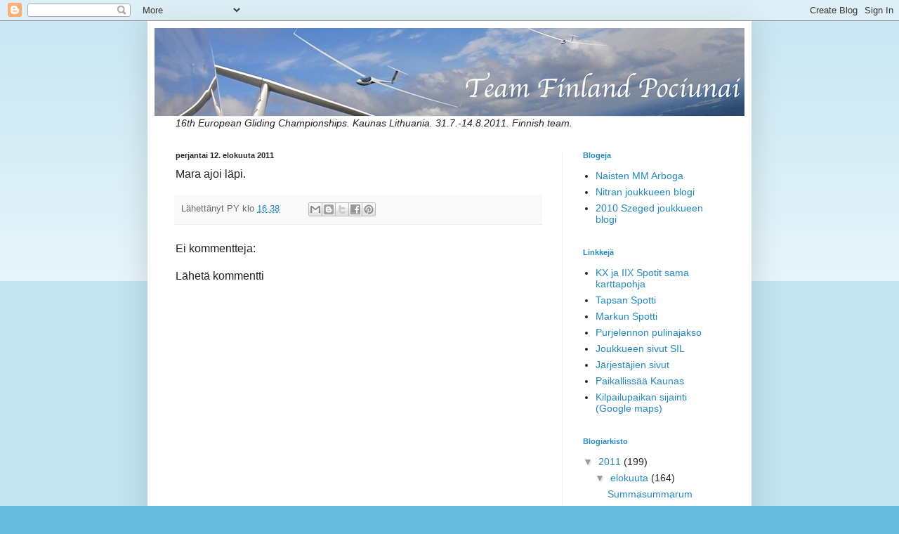

--- FILE ---
content_type: text/html; charset=UTF-8
request_url: http://egc2011teamfinland.blogspot.com/2011/08/mara-ajoi-lapi.html
body_size: 13622
content:
<!DOCTYPE html>
<html class='v2' dir='ltr' lang='fi'>
<head>
<link href='https://www.blogger.com/static/v1/widgets/335934321-css_bundle_v2.css' rel='stylesheet' type='text/css'/>
<meta content='width=1100' name='viewport'/>
<meta content='text/html; charset=UTF-8' http-equiv='Content-Type'/>
<meta content='blogger' name='generator'/>
<link href='http://egc2011teamfinland.blogspot.com/favicon.ico' rel='icon' type='image/x-icon'/>
<link href='http://egc2011teamfinland.blogspot.com/2011/08/mara-ajoi-lapi.html' rel='canonical'/>
<link rel="alternate" type="application/atom+xml" title="EGC 2011. Purjelennon Laippaluokkien EM - Pociunai. Pekka Ylipaavalniemi - Atom" href="http://egc2011teamfinland.blogspot.com/feeds/posts/default" />
<link rel="alternate" type="application/rss+xml" title="EGC 2011. Purjelennon Laippaluokkien EM - Pociunai. Pekka Ylipaavalniemi - RSS" href="http://egc2011teamfinland.blogspot.com/feeds/posts/default?alt=rss" />
<link rel="service.post" type="application/atom+xml" title="EGC 2011. Purjelennon Laippaluokkien EM - Pociunai. Pekka Ylipaavalniemi - Atom" href="https://www.blogger.com/feeds/8592897741298511940/posts/default" />

<link rel="alternate" type="application/atom+xml" title="EGC 2011. Purjelennon Laippaluokkien EM - Pociunai. Pekka Ylipaavalniemi - Atom" href="http://egc2011teamfinland.blogspot.com/feeds/4758276261043937785/comments/default" />
<!--Can't find substitution for tag [blog.ieCssRetrofitLinks]-->
<meta content='http://egc2011teamfinland.blogspot.com/2011/08/mara-ajoi-lapi.html' property='og:url'/>
<meta content='Mara ajoi läpi.' property='og:title'/>
<meta content='Pekka Ylipaavalniemi. Ylipaavalniemi. EGC 2011. 16th European Gliding Championships. Kaunas. Lituania 31.7.-14.8.2011. EM-kilpailut purjelento. Purjelennon EM- kilpailut. Purjelentomaajoukkue. Markku Kuusisto. Tapio Tourula. Martti Koivula. Eric Heinonen. Finnish team. Gliding. Finnish Gliding Team. Purjelento.' property='og:description'/>
<title>EGC 2011. Purjelennon Laippaluokkien EM - Pociunai. Pekka Ylipaavalniemi: Mara ajoi läpi.</title>
<style id='page-skin-1' type='text/css'><!--
/*
-----------------------------------------------
Blogger Template Style
Name:     Simple
Designer: Blogger
URL:      www.blogger.com
----------------------------------------------- */
/* Content
----------------------------------------------- */
body {
font: normal normal 14px Arial, Tahoma, Helvetica, FreeSans, sans-serif;
color: #222222;
background: #66bbdd none repeat scroll top left;
padding: 0 40px 40px 40px;
}
html body .region-inner {
min-width: 0;
max-width: 100%;
width: auto;
}
h2 {
font-size: 22px;
}
a:link {
text-decoration:none;
color: #2288bb;
}
a:visited {
text-decoration:none;
color: #666666;
}
a:hover {
text-decoration:underline;
color: #33aaff;
}
.body-fauxcolumn-outer .fauxcolumn-inner {
background: transparent url(https://resources.blogblog.com/blogblog/data/1kt/simple/body_gradient_tile_light.png) repeat scroll top left;
_background-image: none;
}
.body-fauxcolumn-outer .cap-top {
position: absolute;
z-index: 1;
height: 400px;
width: 100%;
}
.body-fauxcolumn-outer .cap-top .cap-left {
width: 100%;
background: transparent url(https://resources.blogblog.com/blogblog/data/1kt/simple/gradients_light.png) repeat-x scroll top left;
_background-image: none;
}
.content-outer {
-moz-box-shadow: 0 0 40px rgba(0, 0, 0, .15);
-webkit-box-shadow: 0 0 5px rgba(0, 0, 0, .15);
-goog-ms-box-shadow: 0 0 10px #333333;
box-shadow: 0 0 40px rgba(0, 0, 0, .15);
margin-bottom: 1px;
}
.content-inner {
padding: 10px 10px;
}
.content-inner {
background-color: #ffffff;
}
/* Header
----------------------------------------------- */
.header-outer {
background: transparent none repeat-x scroll 0 -400px;
_background-image: none;
}
.Header h1 {
font: italic normal 60px Arial, Tahoma, Helvetica, FreeSans, sans-serif;
color: #3399bb;
text-shadow: -1px -1px 1px rgba(0, 0, 0, .2);
}
.Header h1 a {
color: #3399bb;
}
.Header .description {
font-size: 140%;
color: #777777;
}
.header-inner .Header .titlewrapper {
padding: 22px 30px;
}
.header-inner .Header .descriptionwrapper {
padding: 0 30px;
}
/* Tabs
----------------------------------------------- */
.tabs-inner .section:first-child {
border-top: 1px solid #eeeeee;
}
.tabs-inner .section:first-child ul {
margin-top: -1px;
border-top: 1px solid #eeeeee;
border-left: 0 solid #eeeeee;
border-right: 0 solid #eeeeee;
}
.tabs-inner .widget ul {
background: #f5f5f5 url(https://resources.blogblog.com/blogblog/data/1kt/simple/gradients_light.png) repeat-x scroll 0 -800px;
_background-image: none;
border-bottom: 1px solid #eeeeee;
margin-top: 0;
margin-left: -30px;
margin-right: -30px;
}
.tabs-inner .widget li a {
display: inline-block;
padding: .6em 1em;
font: normal normal 14px Arial, Tahoma, Helvetica, FreeSans, sans-serif;
color: #666666;
border-left: 1px solid #ffffff;
border-right: 1px solid #eeeeee;
}
.tabs-inner .widget li:first-child a {
border-left: none;
}
.tabs-inner .widget li.selected a, .tabs-inner .widget li a:hover {
color: #666666;
background-color: #eeeeee;
text-decoration: none;
}
/* Columns
----------------------------------------------- */
.main-outer {
border-top: 0 solid #eeeeee;
}
.fauxcolumn-left-outer .fauxcolumn-inner {
border-right: 1px solid #eeeeee;
}
.fauxcolumn-right-outer .fauxcolumn-inner {
border-left: 1px solid #eeeeee;
}
/* Headings
----------------------------------------------- */
div.widget > h2,
div.widget h2.title {
margin: 0 0 1em 0;
font: normal bold 11px Arial, Tahoma, Helvetica, FreeSans, sans-serif;
color: #2288bb;
}
/* Widgets
----------------------------------------------- */
.widget .zippy {
color: #999999;
text-shadow: 2px 2px 1px rgba(0, 0, 0, .1);
}
.widget .popular-posts ul {
list-style: none;
}
/* Posts
----------------------------------------------- */
h2.date-header {
font: normal bold 11px Arial, Tahoma, Helvetica, FreeSans, sans-serif;
}
.date-header span {
background-color: transparent;
color: #222222;
padding: inherit;
letter-spacing: inherit;
margin: inherit;
}
.main-inner {
padding-top: 30px;
padding-bottom: 30px;
}
.main-inner .column-center-inner {
padding: 0 15px;
}
.main-inner .column-center-inner .section {
margin: 0 15px;
}
.post {
margin: 0 0 25px 0;
}
h3.post-title, .comments h4 {
font: normal normal 16px Arial, Tahoma, Helvetica, FreeSans, sans-serif;
margin: .75em 0 0;
}
.post-body {
font-size: 110%;
line-height: 1.4;
position: relative;
}
.post-body img, .post-body .tr-caption-container, .Profile img, .Image img,
.BlogList .item-thumbnail img {
padding: 2px;
background: #ffffff;
border: 1px solid #eeeeee;
-moz-box-shadow: 1px 1px 5px rgba(0, 0, 0, .1);
-webkit-box-shadow: 1px 1px 5px rgba(0, 0, 0, .1);
box-shadow: 1px 1px 5px rgba(0, 0, 0, .1);
}
.post-body img, .post-body .tr-caption-container {
padding: 5px;
}
.post-body .tr-caption-container {
color: #222222;
}
.post-body .tr-caption-container img {
padding: 0;
background: transparent;
border: none;
-moz-box-shadow: 0 0 0 rgba(0, 0, 0, .1);
-webkit-box-shadow: 0 0 0 rgba(0, 0, 0, .1);
box-shadow: 0 0 0 rgba(0, 0, 0, .1);
}
.post-header {
margin: 0 0 1.5em;
line-height: 1.6;
font-size: 90%;
}
.post-footer {
margin: 20px -2px 0;
padding: 5px 10px;
color: #666666;
background-color: #f9f9f9;
border-bottom: 1px solid #eeeeee;
line-height: 1.6;
font-size: 90%;
}
#comments .comment-author {
padding-top: 1.5em;
border-top: 1px solid #eeeeee;
background-position: 0 1.5em;
}
#comments .comment-author:first-child {
padding-top: 0;
border-top: none;
}
.avatar-image-container {
margin: .2em 0 0;
}
#comments .avatar-image-container img {
border: 1px solid #eeeeee;
}
/* Comments
----------------------------------------------- */
.comments .comments-content .icon.blog-author {
background-repeat: no-repeat;
background-image: url([data-uri]);
}
.comments .comments-content .loadmore a {
border-top: 1px solid #999999;
border-bottom: 1px solid #999999;
}
.comments .comment-thread.inline-thread {
background-color: #f9f9f9;
}
.comments .continue {
border-top: 2px solid #999999;
}
/* Accents
---------------------------------------------- */
.section-columns td.columns-cell {
border-left: 1px solid #eeeeee;
}
.blog-pager {
background: transparent none no-repeat scroll top center;
}
.blog-pager-older-link, .home-link,
.blog-pager-newer-link {
background-color: #ffffff;
padding: 5px;
}
.footer-outer {
border-top: 0 dashed #bbbbbb;
}
/* Mobile
----------------------------------------------- */
body.mobile  {
background-size: auto;
}
.mobile .body-fauxcolumn-outer {
background: transparent none repeat scroll top left;
}
.mobile .body-fauxcolumn-outer .cap-top {
background-size: 100% auto;
}
.mobile .content-outer {
-webkit-box-shadow: 0 0 3px rgba(0, 0, 0, .15);
box-shadow: 0 0 3px rgba(0, 0, 0, .15);
}
.mobile .tabs-inner .widget ul {
margin-left: 0;
margin-right: 0;
}
.mobile .post {
margin: 0;
}
.mobile .main-inner .column-center-inner .section {
margin: 0;
}
.mobile .date-header span {
padding: 0.1em 10px;
margin: 0 -10px;
}
.mobile h3.post-title {
margin: 0;
}
.mobile .blog-pager {
background: transparent none no-repeat scroll top center;
}
.mobile .footer-outer {
border-top: none;
}
.mobile .main-inner, .mobile .footer-inner {
background-color: #ffffff;
}
.mobile-index-contents {
color: #222222;
}
.mobile-link-button {
background-color: #2288bb;
}
.mobile-link-button a:link, .mobile-link-button a:visited {
color: #ffffff;
}
.mobile .tabs-inner .section:first-child {
border-top: none;
}
.mobile .tabs-inner .PageList .widget-content {
background-color: #eeeeee;
color: #666666;
border-top: 1px solid #eeeeee;
border-bottom: 1px solid #eeeeee;
}
.mobile .tabs-inner .PageList .widget-content .pagelist-arrow {
border-left: 1px solid #eeeeee;
}

--></style>
<style id='template-skin-1' type='text/css'><!--
body {
min-width: 860px;
}
.content-outer, .content-fauxcolumn-outer, .region-inner {
min-width: 860px;
max-width: 860px;
_width: 860px;
}
.main-inner .columns {
padding-left: 0px;
padding-right: 260px;
}
.main-inner .fauxcolumn-center-outer {
left: 0px;
right: 260px;
/* IE6 does not respect left and right together */
_width: expression(this.parentNode.offsetWidth -
parseInt("0px") -
parseInt("260px") + 'px');
}
.main-inner .fauxcolumn-left-outer {
width: 0px;
}
.main-inner .fauxcolumn-right-outer {
width: 260px;
}
.main-inner .column-left-outer {
width: 0px;
right: 100%;
margin-left: -0px;
}
.main-inner .column-right-outer {
width: 260px;
margin-right: -260px;
}
#layout {
min-width: 0;
}
#layout .content-outer {
min-width: 0;
width: 800px;
}
#layout .region-inner {
min-width: 0;
width: auto;
}
body#layout div.add_widget {
padding: 8px;
}
body#layout div.add_widget a {
margin-left: 32px;
}
--></style>
<link href='https://www.blogger.com/dyn-css/authorization.css?targetBlogID=8592897741298511940&amp;zx=53777744-f6ef-4aa8-85d6-73052a9dec5b' media='none' onload='if(media!=&#39;all&#39;)media=&#39;all&#39;' rel='stylesheet'/><noscript><link href='https://www.blogger.com/dyn-css/authorization.css?targetBlogID=8592897741298511940&amp;zx=53777744-f6ef-4aa8-85d6-73052a9dec5b' rel='stylesheet'/></noscript>
<meta name='google-adsense-platform-account' content='ca-host-pub-1556223355139109'/>
<meta name='google-adsense-platform-domain' content='blogspot.com'/>

</head>
<body class='loading variant-pale'>
<div class='navbar section' id='navbar' name='Navigointipalkki'><div class='widget Navbar' data-version='1' id='Navbar1'><script type="text/javascript">
    function setAttributeOnload(object, attribute, val) {
      if(window.addEventListener) {
        window.addEventListener('load',
          function(){ object[attribute] = val; }, false);
      } else {
        window.attachEvent('onload', function(){ object[attribute] = val; });
      }
    }
  </script>
<div id="navbar-iframe-container"></div>
<script type="text/javascript" src="https://apis.google.com/js/platform.js"></script>
<script type="text/javascript">
      gapi.load("gapi.iframes:gapi.iframes.style.bubble", function() {
        if (gapi.iframes && gapi.iframes.getContext) {
          gapi.iframes.getContext().openChild({
              url: 'https://www.blogger.com/navbar/8592897741298511940?po\x3d4758276261043937785\x26origin\x3dhttp://egc2011teamfinland.blogspot.com',
              where: document.getElementById("navbar-iframe-container"),
              id: "navbar-iframe"
          });
        }
      });
    </script><script type="text/javascript">
(function() {
var script = document.createElement('script');
script.type = 'text/javascript';
script.src = '//pagead2.googlesyndication.com/pagead/js/google_top_exp.js';
var head = document.getElementsByTagName('head')[0];
if (head) {
head.appendChild(script);
}})();
</script>
</div></div>
<div class='body-fauxcolumns'>
<div class='fauxcolumn-outer body-fauxcolumn-outer'>
<div class='cap-top'>
<div class='cap-left'></div>
<div class='cap-right'></div>
</div>
<div class='fauxborder-left'>
<div class='fauxborder-right'></div>
<div class='fauxcolumn-inner'>
</div>
</div>
<div class='cap-bottom'>
<div class='cap-left'></div>
<div class='cap-right'></div>
</div>
</div>
</div>
<div class='content'>
<div class='content-fauxcolumns'>
<div class='fauxcolumn-outer content-fauxcolumn-outer'>
<div class='cap-top'>
<div class='cap-left'></div>
<div class='cap-right'></div>
</div>
<div class='fauxborder-left'>
<div class='fauxborder-right'></div>
<div class='fauxcolumn-inner'>
</div>
</div>
<div class='cap-bottom'>
<div class='cap-left'></div>
<div class='cap-right'></div>
</div>
</div>
</div>
<div class='content-outer'>
<div class='content-cap-top cap-top'>
<div class='cap-left'></div>
<div class='cap-right'></div>
</div>
<div class='fauxborder-left content-fauxborder-left'>
<div class='fauxborder-right content-fauxborder-right'></div>
<div class='content-inner'>
<header>
<div class='header-outer'>
<div class='header-cap-top cap-top'>
<div class='cap-left'></div>
<div class='cap-right'></div>
</div>
<div class='fauxborder-left header-fauxborder-left'>
<div class='fauxborder-right header-fauxborder-right'></div>
<div class='region-inner header-inner'>
<div class='header section' id='header' name='Otsikko'><div class='widget Header' data-version='1' id='Header1'>
<div id='header-inner'>
<a href='http://egc2011teamfinland.blogspot.com/' style='display: block'>
<img alt='EGC 2011. Purjelennon Laippaluokkien EM - Pociunai. Pekka Ylipaavalniemi' height='125px; ' id='Header1_headerimg' src='https://blogger.googleusercontent.com/img/b/R29vZ2xl/AVvXsEgsSlABam7AhNnAGobsumPVvAOHc6uiWu3HGJ9PWCdf2nzAkOCszGfuPciZkrRXMsDUfZrrcrE8tWihF0Nyi5Lu43CRraWOAEhyqYy8BRe7MZZD5XJfpI3en3LxNy1GcoCEtbLoLPkOAbI/s1600-r/pociunai+banner+3+3konetta.jpg' style='display: block' width='900px; '/>
</a>
</div>
</div></div>
</div>
</div>
<div class='header-cap-bottom cap-bottom'>
<div class='cap-left'></div>
<div class='cap-right'></div>
</div>
</div>
</header>
<div class='tabs-outer'>
<div class='tabs-cap-top cap-top'>
<div class='cap-left'></div>
<div class='cap-right'></div>
</div>
<div class='fauxborder-left tabs-fauxborder-left'>
<div class='fauxborder-right tabs-fauxborder-right'></div>
<div class='region-inner tabs-inner'>
<div class='tabs section' id='crosscol' name='Kaikki sarakkeet'><div class='widget Text' data-version='1' id='Text1'>
<h2 class='title'>16th European Gliding Championships.</h2>
<div class='widget-content'>
<i>16th European Gliding Championships. Kaunas Lithuania. 31.7.-14.8.2011. Finnish team.</i>
</div>
<div class='clear'></div>
</div></div>
<div class='tabs no-items section' id='crosscol-overflow' name='Cross-Column 2'></div>
</div>
</div>
<div class='tabs-cap-bottom cap-bottom'>
<div class='cap-left'></div>
<div class='cap-right'></div>
</div>
</div>
<div class='main-outer'>
<div class='main-cap-top cap-top'>
<div class='cap-left'></div>
<div class='cap-right'></div>
</div>
<div class='fauxborder-left main-fauxborder-left'>
<div class='fauxborder-right main-fauxborder-right'></div>
<div class='region-inner main-inner'>
<div class='columns fauxcolumns'>
<div class='fauxcolumn-outer fauxcolumn-center-outer'>
<div class='cap-top'>
<div class='cap-left'></div>
<div class='cap-right'></div>
</div>
<div class='fauxborder-left'>
<div class='fauxborder-right'></div>
<div class='fauxcolumn-inner'>
</div>
</div>
<div class='cap-bottom'>
<div class='cap-left'></div>
<div class='cap-right'></div>
</div>
</div>
<div class='fauxcolumn-outer fauxcolumn-left-outer'>
<div class='cap-top'>
<div class='cap-left'></div>
<div class='cap-right'></div>
</div>
<div class='fauxborder-left'>
<div class='fauxborder-right'></div>
<div class='fauxcolumn-inner'>
</div>
</div>
<div class='cap-bottom'>
<div class='cap-left'></div>
<div class='cap-right'></div>
</div>
</div>
<div class='fauxcolumn-outer fauxcolumn-right-outer'>
<div class='cap-top'>
<div class='cap-left'></div>
<div class='cap-right'></div>
</div>
<div class='fauxborder-left'>
<div class='fauxborder-right'></div>
<div class='fauxcolumn-inner'>
</div>
</div>
<div class='cap-bottom'>
<div class='cap-left'></div>
<div class='cap-right'></div>
</div>
</div>
<!-- corrects IE6 width calculation -->
<div class='columns-inner'>
<div class='column-center-outer'>
<div class='column-center-inner'>
<div class='main section' id='main' name='Ensisijainen'><div class='widget Blog' data-version='1' id='Blog1'>
<div class='blog-posts hfeed'>

          <div class="date-outer">
        
<h2 class='date-header'><span>perjantai 12. elokuuta 2011</span></h2>

          <div class="date-posts">
        
<div class='post-outer'>
<div class='post hentry uncustomized-post-template' itemprop='blogPost' itemscope='itemscope' itemtype='http://schema.org/BlogPosting'>
<meta content='8592897741298511940' itemprop='blogId'/>
<meta content='4758276261043937785' itemprop='postId'/>
<a name='4758276261043937785'></a>
<h3 class='post-title entry-title' itemprop='name'>
Mara ajoi läpi.
</h3>
<div class='post-header'>
<div class='post-header-line-1'></div>
</div>
<div class='post-body entry-content' id='post-body-4758276261043937785' itemprop='description articleBody'>
<div style='clear: both;'></div>
</div>
<div class='post-footer'>
<div class='post-footer-line post-footer-line-1'>
<span class='post-author vcard'>
Lähettänyt
<span class='fn' itemprop='author' itemscope='itemscope' itemtype='http://schema.org/Person'>
<span itemprop='name'>PY</span>
</span>
</span>
<span class='post-timestamp'>
klo
<meta content='http://egc2011teamfinland.blogspot.com/2011/08/mara-ajoi-lapi.html' itemprop='url'/>
<a class='timestamp-link' href='http://egc2011teamfinland.blogspot.com/2011/08/mara-ajoi-lapi.html' rel='bookmark' title='permanent link'><abbr class='published' itemprop='datePublished' title='2011-08-12T16:38:00+03:00'>16.38</abbr></a>
</span>
<span class='post-comment-link'>
</span>
<span class='post-icons'>
<span class='item-control blog-admin pid-1428158496'>
<a href='https://www.blogger.com/post-edit.g?blogID=8592897741298511940&postID=4758276261043937785&from=pencil' title='Muokkaa tekstiä'>
<img alt='' class='icon-action' height='18' src='https://resources.blogblog.com/img/icon18_edit_allbkg.gif' width='18'/>
</a>
</span>
</span>
<div class='post-share-buttons goog-inline-block'>
<a class='goog-inline-block share-button sb-email' href='https://www.blogger.com/share-post.g?blogID=8592897741298511940&postID=4758276261043937785&target=email' target='_blank' title='Kohteen lähettäminen sähköpostitse'><span class='share-button-link-text'>Kohteen lähettäminen sähköpostitse</span></a><a class='goog-inline-block share-button sb-blog' href='https://www.blogger.com/share-post.g?blogID=8592897741298511940&postID=4758276261043937785&target=blog' onclick='window.open(this.href, "_blank", "height=270,width=475"); return false;' target='_blank' title='Bloggaa tästä!'><span class='share-button-link-text'>Bloggaa tästä!</span></a><a class='goog-inline-block share-button sb-twitter' href='https://www.blogger.com/share-post.g?blogID=8592897741298511940&postID=4758276261043937785&target=twitter' target='_blank' title='Jaa X:ssä'><span class='share-button-link-text'>Jaa X:ssä</span></a><a class='goog-inline-block share-button sb-facebook' href='https://www.blogger.com/share-post.g?blogID=8592897741298511940&postID=4758276261043937785&target=facebook' onclick='window.open(this.href, "_blank", "height=430,width=640"); return false;' target='_blank' title='Jaa Facebookiin'><span class='share-button-link-text'>Jaa Facebookiin</span></a><a class='goog-inline-block share-button sb-pinterest' href='https://www.blogger.com/share-post.g?blogID=8592897741298511940&postID=4758276261043937785&target=pinterest' target='_blank' title='Jaa Pinterestiin'><span class='share-button-link-text'>Jaa Pinterestiin</span></a>
</div>
</div>
<div class='post-footer-line post-footer-line-2'>
<span class='post-labels'>
</span>
</div>
<div class='post-footer-line post-footer-line-3'>
<span class='post-location'>
</span>
</div>
</div>
</div>
<div class='comments' id='comments'>
<a name='comments'></a>
<h4>Ei kommentteja:</h4>
<div id='Blog1_comments-block-wrapper'>
<dl class='avatar-comment-indent' id='comments-block'>
</dl>
</div>
<p class='comment-footer'>
<div class='comment-form'>
<a name='comment-form'></a>
<h4 id='comment-post-message'>Lähetä kommentti</h4>
<p>
</p>
<a href='https://www.blogger.com/comment/frame/8592897741298511940?po=4758276261043937785&hl=fi&saa=85391&origin=http://egc2011teamfinland.blogspot.com' id='comment-editor-src'></a>
<iframe allowtransparency='true' class='blogger-iframe-colorize blogger-comment-from-post' frameborder='0' height='410px' id='comment-editor' name='comment-editor' src='' width='100%'></iframe>
<script src='https://www.blogger.com/static/v1/jsbin/2830521187-comment_from_post_iframe.js' type='text/javascript'></script>
<script type='text/javascript'>
      BLOG_CMT_createIframe('https://www.blogger.com/rpc_relay.html');
    </script>
</div>
</p>
</div>
</div>

        </div></div>
      
</div>
<div class='blog-pager' id='blog-pager'>
<span id='blog-pager-newer-link'>
<a class='blog-pager-newer-link' href='http://egc2011teamfinland.blogspot.com/2011/08/hieman-sekava-paiva-pulkassa-saas-nahda.html' id='Blog1_blog-pager-newer-link' title='Uudempi teksti'>Uudempi teksti</a>
</span>
<span id='blog-pager-older-link'>
<a class='blog-pager-older-link' href='http://egc2011teamfinland.blogspot.com/2011/08/15-ja-avoin-tehtava-peruttu.html' id='Blog1_blog-pager-older-link' title='Vanhempi viesti'>Vanhempi viesti</a>
</span>
<a class='home-link' href='http://egc2011teamfinland.blogspot.com/'>Etusivu</a>
</div>
<div class='clear'></div>
<div class='post-feeds'>
<div class='feed-links'>
Tilaa:
<a class='feed-link' href='http://egc2011teamfinland.blogspot.com/feeds/4758276261043937785/comments/default' target='_blank' type='application/atom+xml'>Lähetä kommentteja (Atom)</a>
</div>
</div>
</div></div>
</div>
</div>
<div class='column-left-outer'>
<div class='column-left-inner'>
<aside>
</aside>
</div>
</div>
<div class='column-right-outer'>
<div class='column-right-inner'>
<aside>
<div class='sidebar section' id='sidebar-right-1'><div class='widget LinkList' data-version='1' id='LinkList2'>
<h2>Blogeja</h2>
<div class='widget-content'>
<ul>
<li><a href='http://wwgc2011fin.blogspot.com/'>Naisten MM Arboga</a></li>
<li><a href='http://fgt-nitra2011.blogspot.com/'>Nitran joukkueen blogi</a></li>
<li><a href='http://finnishteam2010wgc.blogspot.com/'>2010 Szeged joukkueen blogi</a></li>
</ul>
<div class='clear'></div>
</div>
</div><div class='widget LinkList' data-version='1' id='LinkList1'>
<h2>Linkkejä</h2>
<div class='widget-content'>
<ul>
<li><a href='http://www.hawketracking.org/rayskala/files/tracking.htm'>KX ja IIX Spotit sama karttapohja</a></li>
<li><a href='http://share.findmespot.com/shared/faces/viewspots.jsp?glId=0pV964OR3ouaSlIVBRJy1Z4gLQsKsgn0G'>Tapsan Spotti</a></li>
<li><a href='http://share.findmespot.com/shared/faces/viewspots.jsp?glId=0ky0qYMXmO3867ETLnqMUoZGqRzMz1cCS'>Markun Spotti</a></li>
<li><a href='http://www.hansto.fi/purjelentoforum/viewtopic.php?f=17&p=7249#p7249'>Purjelennon pulinajakso</a></li>
<li><a href='http://www.ilmailuliitto.fi/fi/lajit/purjelento/maajoukkue/edustusjoukkueet/em_2011_pociunai_laippaluokat'>Joukkueen sivut SIL</a></li>
<li><a href='http://egc2011.pociunai.lt/index.php?option=com_content&task=blogcategory&id=27&Itemid=131'>Järjestäjien sivut</a></li>
<li><a href='http://foreca.fi/Lithuania/Kaunas'>Paikallissää Kaunas</a></li>
<li><a href='http://maps.google.fi/maps/ms?hl=fi&ie=UTF8&msa=0&msid=118317004770654643714.000497496de408f0b6f7b&ll=54.656655,24.053192&spn=0.066532,0.181789&t=h&z=13'>Kilpailupaikan sijainti (Google maps)</a></li>
</ul>
<div class='clear'></div>
</div>
</div><div class='widget BlogArchive' data-version='1' id='BlogArchive1'>
<h2>Blogiarkisto</h2>
<div class='widget-content'>
<div id='ArchiveList'>
<div id='BlogArchive1_ArchiveList'>
<ul class='hierarchy'>
<li class='archivedate expanded'>
<a class='toggle' href='javascript:void(0)'>
<span class='zippy toggle-open'>

        &#9660;&#160;
      
</span>
</a>
<a class='post-count-link' href='http://egc2011teamfinland.blogspot.com/2011/'>
2011
</a>
<span class='post-count' dir='ltr'>(199)</span>
<ul class='hierarchy'>
<li class='archivedate expanded'>
<a class='toggle' href='javascript:void(0)'>
<span class='zippy toggle-open'>

        &#9660;&#160;
      
</span>
</a>
<a class='post-count-link' href='http://egc2011teamfinland.blogspot.com/2011/08/'>
elokuuta
</a>
<span class='post-count' dir='ltr'>(164)</span>
<ul class='posts'>
<li><a href='http://egc2011teamfinland.blogspot.com/2011/08/summasummarum.html'>Summasummarum</a></li>
<li><a href='http://egc2011teamfinland.blogspot.com/2011/08/palkintojenjako.html'>Palkintojenjako, juhlava tilaisuus.</a></li>
<li><a href='http://egc2011teamfinland.blogspot.com/2011/08/pankettia-diploomeja-ja-yhteen-aaneen.html'>Pankettia, diploomeja, päällekkäin puhumista :-)  ...</a></li>
<li><a href='http://egc2011teamfinland.blogspot.com/2011/08/markun-viides-sija-varma-viela.html'>Markun viides sija varma. Vielä jännittää Tapsan s...</a></li>
<li><a href='http://egc2011teamfinland.blogspot.com/2011/08/loitavasti-lennetty-markulta-ja.html'>Loistavasti lennetty Markulta ja erinomaisesti Tap...</a></li>
<li><a href='http://egc2011teamfinland.blogspot.com/2011/08/iiks-maalijaksolla-10km-120-tulee.html'>IIKS maalijaksolla 10km. 1:20 tulee varmasti kotiin.</a></li>
<li><a href='http://egc2011teamfinland.blogspot.com/2011/08/markun-avustajt-kentalle-markkua.html'>Markun avustajt kentälle Markkua vastaan. keräilee...</a></li>
<li><a href='http://egc2011teamfinland.blogspot.com/2011/08/markku-huikkoliidossa-kohti-alytusta.html'>Markku huikkoliidossa kohti Alytusta ( toiseksi vi...</a></li>
<li><a href='http://egc2011teamfinland.blogspot.com/2011/08/kaantyvat-heti-ensimmaisen-rajalta.html'>Kääntyvät heti ensimmäisen rajalta.</a></li>
<li><a href='http://egc2011teamfinland.blogspot.com/2011/08/markku-1526-ja-tapsa-1527.html'>Markku 15.26 ja Tapsa 15.27</a></li>
<li><a href='http://egc2011teamfinland.blogspot.com/2011/08/15-metristen-linja-on-auki-mutta-siella.html'>15 metristen linja on auki, mutta siellä satelee.</a></li>
<li><a href='http://egc2011teamfinland.blogspot.com/2011/08/mara-lahti-1439.html'>Mara lähti 14.39.</a></li>
<li><a href='http://egc2011teamfinland.blogspot.com/2011/08/18metristen-hinaukset-alkavat-1400.html'>18metristen hinaukset alkavat 14.00. 15metriset pe...</a></li>
<li><a href='http://egc2011teamfinland.blogspot.com/2011/08/avointa-luokkaa-aletaan-hinata-5-min.html'>Avointa luokkaa aletaan hinata 5 min päästä (13.00)</a></li>
<li><a href='http://egc2011teamfinland.blogspot.com/2011/08/lyhyet-2-tunnin-aluetehtavat.html'>Lyhyet 2 tunnin aluetehtävät.</a></li>
<li><a href='http://egc2011teamfinland.blogspot.com/2011/08/kolmelta-ukkoset-paalla-pappaluokka.html'>Kolmelta ukkoset päällä. &quot;Pappaluokka&quot; gridattu en...</a></li>
<li><a href='http://egc2011teamfinland.blogspot.com/2011/08/huomenta-viimeinen-kilpailupaiva-saa.html'>Huomenta. Viimeinen kilpailupäivä. Sää jatkunee sa...</a></li>
<li><a href='http://egc2011teamfinland.blogspot.com/2011/08/hieman-sekava-paiva-pulkassa-saas-nahda.html'>Hieman sekava päivä pulkassa. Saas nähdä mikä keli...</a></li>
<li><a href='http://egc2011teamfinland.blogspot.com/2011/08/mara-ajoi-lapi.html'>Mara ajoi läpi.</a></li>
<li><a href='http://egc2011teamfinland.blogspot.com/2011/08/15-ja-avoin-tehtava-peruttu.html'>15 ja avoin tehtävä peruttu.</a></li>
<li><a href='http://egc2011teamfinland.blogspot.com/2011/08/mara-lahti-20-min-sitten-ovat-valuneet.html'>Mara lahti 20 min sitten. Ovat valuneet pian takai...</a></li>
<li><a href='http://egc2011teamfinland.blogspot.com/2011/08/ei-ole-helppoa-ei-muutama-raspashti.html'>Ei ole helppoa, ei. Muutama (7) räpsähti takaisin....</a></li>
<li><a href='http://egc2011teamfinland.blogspot.com/2011/08/aloittivat-hinaamaan-vain-18metrisia.html'>Aloittivat hinaamaan vain 18metrisiä klo 13.15.</a></li>
<li><a href='http://egc2011teamfinland.blogspot.com/2011/08/2t-aluetehtavat-15mset-116217km-ja.html'>2t aluetehtävät: 15m:set 116/217km ja 18m:set 122/...</a></li>
<li><a href='http://egc2011teamfinland.blogspot.com/2011/08/first-launch-at-1300-pilvimassa-ohenee.html'>First launch at 13.00 ?? Pilvimassa ohenee.</a></li>
<li><a href='http://egc2011teamfinland.blogspot.com/2011/08/harmaata-briefing-10-ei-gridausta-ennen.html'>Harmaata. Briefing 10. Ei gridausta ennen sitä.</a></li>
<li><a href='http://egc2011teamfinland.blogspot.com/2011/08/sadepaivan-paatteeksi-kulttuuria.html'>Sadepäivän päätteeksi kulttuuria.</a></li>
<li><a href='http://egc2011teamfinland.blogspot.com/2011/08/no-task-sataa-kunnolla.html'>No task. Sataa kunnolla. Huomenna paremmat mahdoll...</a></li>
<li><a href='http://egc2011teamfinland.blogspot.com/2011/08/next-briefing-klo-1200-very-very-little.html'>Next Briefing klo 12.00. &quot;Very very little chance&quot;</a></li>
<li><a href='http://egc2011teamfinland.blogspot.com/2011/08/huomenta-epatodennakoista-etta-tulisi.html'>Huomenta. Epätodennäköistä, että tulisi lentopäivä.</a></li>
<li><a href='http://egc2011teamfinland.blogspot.com/2011/08/sellainen-paiva-suomalaispaiva-jalleen.html'>Myytit rapisevat. Suomaispäivä jälleen.</a></li>
<li><a href='http://egc2011teamfinland.blogspot.com/2011/08/ei-sentaan-voittanut-mutta-mutta.html'>Ei sentään voittanut, mutta mutta pisteet tärkeitä.</a></li>
<li><a href='http://egc2011teamfinland.blogspot.com/2011/08/tapsa-laski-3km-paahan-kaikki-ok.html'>Tapsa laski 3km päähän. Kaikki OK.</a></li>
<li><a href='http://egc2011teamfinland.blogspot.com/2011/08/keko-tulossa-markku-saattoi-voittaa.html'>Keko tulossa. Markku saattoi voittaa päivä isolla ...</a></li>
<li><a href='http://egc2011teamfinland.blogspot.com/2011/08/alkaa-taas-nakya-sade-ajatutuu-kaakkoon.html'>Alkaa taas näkyä. Sade ajatutuu kaakkoon reitille.</a></li>
<li><a href='http://egc2011teamfinland.blogspot.com/2011/08/markku-turvallisesti-kentalla.html'>Markku turvallisesti kentällä</a></li>
<li><a href='http://egc2011teamfinland.blogspot.com/2011/08/kova-sade-alkaa-hetken-paasta-kentalla.html'>Kova sade alkaa hetken päästä kentällä. Voi olla e...</a></li>
<li><a href='http://egc2011teamfinland.blogspot.com/2011/08/markku-33-km700m-edessa-pohjia.html'>Markku 33 km/700m maaliin. Edessä &quot;pohjia&quot;.</a></li>
<li><a href='http://egc2011teamfinland.blogspot.com/2011/08/mara-10km-eki-lahdossa-loppuliukuun-n.html'>Mara 10km. Eki lähdössä loppuliukuun n 15km päässä.</a></li>
<li><a href='http://egc2011teamfinland.blogspot.com/2011/08/mara-ja-eki-17kmn-paassa.html'>Mara ja Eki 17km:n päässä.</a></li>
<li><a href='http://egc2011teamfinland.blogspot.com/2011/08/markku-ja-tapsa-lahtivat-1338-molemmat.html'>Markku ja Tapsa lähtivät 13.38 molemmat.</a></li>
<li><a href='http://egc2011teamfinland.blogspot.com/2011/08/nyt-alkoi-15mn-hinaukset.html'>Nyt alkoi 15m:n hinaukset</a></li>
<li><a href='http://egc2011teamfinland.blogspot.com/2011/08/hinaukset-alkoiva-1230-18-metrisilla.html'>Hinaukset alkoiva 12.30. 18 metrisillä. Tehtävä C....</a></li>
<li><a href='http://egc2011teamfinland.blogspot.com/2011/08/katsokaapa-liiton-uusia-sivuja-hienoja.html'>Katsokaapa liiton uusia ! sivuja. Hienoja, mutta s...</a></li>
<li><a href='http://egc2011teamfinland.blogspot.com/2011/08/2taluetehtavat-15m-minimi-133km-ja-18m.html'>2 tunnin aluetehtävät. 15m / minimi 133km ja 18m /...</a></li>
<li><a href='http://egc2011teamfinland.blogspot.com/2011/08/saatilapaivitysta.html'>Säätilapäivitystä ja briefinkiin.</a></li>
<li><a href='http://egc2011teamfinland.blogspot.com/2011/08/huomenta-kirkasta-kilpailupaivaa-taas.html'>Huomenta. Kirkasta. Kilpailupäivää taas tekemään.</a></li>
<li><a href='http://egc2011teamfinland.blogspot.com/2011/08/tarkalla-on-tuleeko-paiva.html'>Tarkalla on tuleeko päivä. Tulee se.</a></li>
<li><a href='http://egc2011teamfinland.blogspot.com/2011/08/markku-soitti-pellolta-kone-putkessa.html'>Markku soitti pellolta. Kone putkessa.</a></li>
<li><a href='http://egc2011teamfinland.blogspot.com/2011/08/menee-myohaan-paljastetaan-paivan.html'>Menee myöhään. Paljastetaan päivän kysymys.</a></li>
<li><a href='http://egc2011teamfinland.blogspot.com/2011/08/nyt-tapsakin-pellossa-jossain-puolassa.html'>Nyt Tapsakin pellossa. Jossain Puolassa?</a></li>
<li><a href='http://egc2011teamfinland.blogspot.com/2011/08/markku-soitti-iloisena-pellosta.html'>Markku soitti Iloisena pellosta.</a></li>
<li><a href='http://egc2011teamfinland.blogspot.com/2011/08/markulla-ja-tapsalla-ajoittan-25m.html'>Markulla ja Tapsalla ajoittan 2.5m nostoja. Lännes...</a></li>
<li><a href='http://egc2011teamfinland.blogspot.com/2011/08/eki-ja-mara-tulivat-laskuun-tdnk.html'>Eki ja Mara tulivat laskuun. Tdnk päräyttäneet ?</a></li>
<li><a href='http://egc2011teamfinland.blogspot.com/2011/08/eipa-paljon-viela-kommentoitavaa.html'>Eipä paljon vielä kommentoitavaa.</a></li>
<li><a href='http://egc2011teamfinland.blogspot.com/2011/08/cest-la-vie-gostner.html'>Cést la vie (Gostner)</a></li>
<li><a href='http://egc2011teamfinland.blogspot.com/2011/08/iix-1312-kx-1316-mx1314-he-314.html'>IIX .13.12, KX. 13.16, MX.13.14, HE. 13.14.</a></li>
<li><a href='http://egc2011teamfinland.blogspot.com/2011/08/linjat-aukeavat-1250-18m-ja-125215m.html'>Linjat aukeavat 12.50 (18m) ja 12.52.(15m)</a></li>
<li><a href='http://egc2011teamfinland.blogspot.com/2011/08/kovatuulinen-paiva-pitkat-tehtavat.html'>Kovatuulinen päivä. Pitkät tehtävät.</a></li>
<li><a href='http://egc2011teamfinland.blogspot.com/2011/08/huomenta-kirkastumassa-on.html'>Huomenta. Kirkastumassa on.</a></li>
<li><a href='http://egc2011teamfinland.blogspot.com/2011/08/no-voi-sentaan-oli-liian-vaikea-kysymys.html'>No voi sentään. Oli liian vaikea kysymys. KAKKU ti...</a></li>
<li><a href='http://egc2011teamfinland.blogspot.com/2011/08/reilu-meininki-15m-luokassa-lepopaiva.html'>Reilu meininki 15m luokassa. Lepopäivä. Sataa tasa...</a></li>
<li><a href='http://egc2011teamfinland.blogspot.com/2011/08/markulla-ja-tapsalla-on-mennyt-hyvin.html'>Markulla ja Tapsalla on mennyt hyvin.</a></li>
<li><a href='http://egc2011teamfinland.blogspot.com/2011/08/jaaha-ota-tasta-selvaa.html'>Jaaha. Ota tästä selvää.</a></li>
<li><a href='http://egc2011teamfinland.blogspot.com/2011/08/tapsa-maalissa-putkia-myos-liikkeella.html'>Tapsa maalissa. Putkia myös liikkeellä. Koneita va...</a></li>
<li><a href='http://egc2011teamfinland.blogspot.com/2011/08/tapsa-1okm-paassa.html'>Tapsa 1okm päässä.</a></li>
<li><a href='http://egc2011teamfinland.blogspot.com/2011/08/iiks-tuli-hyvin-perille-tapsa-rakentaa.html'>IIKS tuli hyvin perille. Tapsa rakentaa loppuliuku...</a></li>
<li><a href='http://egc2011teamfinland.blogspot.com/2011/08/iiks-460m11km-vaihtoi-maalin-jaksolle.html'>IIKS 460m/11km. Vaihtoi maalin jaksolle.</a></li>
<li><a href='http://egc2011teamfinland.blogspot.com/2011/08/markku-pyorii-20km-paassa-tapsa-hieman.html'>Markku pyörii 20km päässä. Tapsa hieman takana.</a></li>
<li><a href='http://egc2011teamfinland.blogspot.com/2011/08/markku-ja-tapsa-samoissa-kotiin.html'>Markku ja Tapsa samoissa kotiin päin.Toki eri matkat.</a></li>
<li><a href='http://egc2011teamfinland.blogspot.com/2011/08/maaliintuloihin-valmistaudutaa-ei.html'>Maaliintuloihin valmistaudutaa. Ei ongelmia.</a></li>
<li><a href='http://egc2011teamfinland.blogspot.com/2011/08/kx-1459-iix-1508-eki-ja-mara-keraavat.html'>KX. 14.59. IIX 15.08. Eki ja Mara 15.40</a></li>
<li><a href='http://egc2011teamfinland.blogspot.com/2011/08/linjat-aukeavat-1450-tuskin-tulee.html'>Linjat aukeavat 14.50. Tuskin tulee kyttäystä...</a></li>
<li><a href='http://egc2011teamfinland.blogspot.com/2011/08/c-aluetehtava-kaksi-tuntia-168352-15m.html'>C tehtävä. Aluetehtävä. Kaksi tuntia. 168km/352km ...</a></li>
<li><a href='http://egc2011teamfinland.blogspot.com/2011/08/saas-nahda-tuuli-kiihtyy-haistelija.html'>Saas nähdä. Tuuli kiihtyy. Haistelija räpsii. Hina...</a></li>
<li><a href='http://egc2011teamfinland.blogspot.com/2011/08/hehkutetaan-kun-on-hehkuttamisen-paikka.html'>Hehkutetaan, kun on hehkuttamisen paikka. Briefing.</a></li>
<li><a href='http://egc2011teamfinland.blogspot.com/2011/08/tehtavaksi-tulee-36615m-ja-38018m.html'>A tehtäväksi tulee 366/15m ja 380/18m</a></li>
<li><a href='http://egc2011teamfinland.blogspot.com/2011/08/lupaa-parhaimillaan-1600-pohjia.html'>Lupaa parhaimillaan 1600 pohjia. Kehittyy hitaasti</a></li>
<li><a href='http://egc2011teamfinland.blogspot.com/2011/08/huomenia-ja-sunnuntaipaivaa-kirkas.html'>Huomenia ja sunnuntaipäivää. Kirkas kylmä aamu. Ed...</a></li>
<li><a href='http://egc2011teamfinland.blogspot.com/2011/08/hyva-paiva-tahan-kohtaan-saanen-sanoa.html'>Hieno päivä, tähän kohtaan. Saanen sanoa. Päivän p...</a></li>
<li><a href='http://egc2011teamfinland.blogspot.com/2011/08/anteeksi-poistuin-hetkeksi-kentalle.html'>Anteeksi poistuin hetkeksi kentälle. Kaikki kotona...</a></li>
<li><a href='http://egc2011teamfinland.blogspot.com/2011/08/mara-viela-niin-omat-kotona.html'>Mara  vielä niin &quot;omat&quot; kotona.</a></li>
<li><a href='http://egc2011teamfinland.blogspot.com/2011/08/iiks-maalin-jaksolla.html'>&quot;iiks&quot; maalin jaksolla. KX 17km. 700m.Kotiin pääse...</a></li>
<li><a href='http://egc2011teamfinland.blogspot.com/2011/08/iix-lahti-margiaaliseen-loppuliukuun-kx.html'>IIX lähti margiaaliseen loppuliukuun. KX yrittää l...</a></li>
<li><a href='http://egc2011teamfinland.blogspot.com/2011/08/iix-kx-500m-korkeutta-15ms-nosto-26km.html'>IIX , KX 500m korkeutta, 1.5m/s nosto 26km kotiin....</a></li>
<li><a href='http://egc2011teamfinland.blogspot.com/2011/08/eki-kaansi-30km-kotiin.html'>Eki käänsi. 30km kotiin. Enään 25km. Yrittää likua...</a></li>
<li><a href='http://egc2011teamfinland.blogspot.com/2011/08/alakvat-pyoria-jo-alta-metrisissa-taysi.html'>Alkavat pyöriä jo alta metrisissä. Täysi pilvikatt...</a></li>
<li><a href='http://egc2011teamfinland.blogspot.com/2011/08/no-niin-tunnelma-alkaa-tiivistya.html'>No niin. Tunnelma alkaa tiivistyä.</a></li>
<li><a href='http://egc2011teamfinland.blogspot.com/2011/08/eki-lahti-1312-kesti-kauan-paasta-ylos.html'>Eki lähti 13.12. Kesti kauan päästä ylös. Ei hätää...</a></li>
<li><a href='http://egc2011teamfinland.blogspot.com/2011/08/linjat-auki-mara-lahti-1243-1500m.html'>Linjat auki. Mara lähti 12.43. (1500m). Markku 12....</a></li>
<li><a href='http://egc2011teamfinland.blogspot.com/2011/08/taivaalla-enaan-pienia-cumus.html'>Taivaalla enään pientä Cumulus Humilitus Ignominia...</a></li>
<li><a href='http://egc2011teamfinland.blogspot.com/2011/08/hinaukset-alkoivat-tehtava-kaikki.html'>Hinaukset alkoivat klo 11.45. Tehtävä A. Kaikki lu...</a></li>
<li><a href='http://egc2011teamfinland.blogspot.com/2011/08/tehtava-366km15m-365km18m.html'>A tehtävä 366km/15m ; 365km/18m</a></li>
<li><a href='http://egc2011teamfinland.blogspot.com/2011/08/25015m-28018m-nopeustehtavat.html'>250/15m; 280/18m. Nopeustehtävät. Briefing klo 10.</a></li>
<li><a href='http://egc2011teamfinland.blogspot.com/2011/08/briefinkiin-nailla-evailla-rintaman.html'>Briefinkiin näillä eväillä. Rintaman reuna melkein...</a></li>
<li><a href='http://egc2011teamfinland.blogspot.com/2011/08/huomentakirkas-kylma-aamu-edelleen.html'>Huomenta. Kirkas kylmä aamu. Edelleen lentokeliä</a></li>
<li><a href='http://egc2011teamfinland.blogspot.com/2011/08/mara-nyt-10km-ja-maalijaksolla.html'>Mara nyt 10km ja maalijaksolla.</a></li>
<li><a href='http://egc2011teamfinland.blogspot.com/2011/08/mara-ilmoitti-juuri-tulevansa-kohta.html'>Mara ilmoitti juuri tulevansa &quot;kohta&quot;. (vajaa 10 m...</a></li>
<li><a href='http://egc2011teamfinland.blogspot.com/2011/08/he-maalisssa.html'>HE maalisssa.</a></li>
<li><a href='http://egc2011teamfinland.blogspot.com/2011/08/markku-maalissa-eki-14km-edelleen.html'>Markku maalissa hetki sitten. Eki 14km. Edelleen m...</a></li>
</ul>
</li>
</ul>
<ul class='hierarchy'>
<li class='archivedate collapsed'>
<a class='toggle' href='javascript:void(0)'>
<span class='zippy'>

        &#9658;&#160;
      
</span>
</a>
<a class='post-count-link' href='http://egc2011teamfinland.blogspot.com/2011/07/'>
heinäkuuta
</a>
<span class='post-count' dir='ltr'>(33)</span>
</li>
</ul>
<ul class='hierarchy'>
<li class='archivedate collapsed'>
<a class='toggle' href='javascript:void(0)'>
<span class='zippy'>

        &#9658;&#160;
      
</span>
</a>
<a class='post-count-link' href='http://egc2011teamfinland.blogspot.com/2011/05/'>
toukokuuta
</a>
<span class='post-count' dir='ltr'>(1)</span>
</li>
</ul>
<ul class='hierarchy'>
<li class='archivedate collapsed'>
<a class='toggle' href='javascript:void(0)'>
<span class='zippy'>

        &#9658;&#160;
      
</span>
</a>
<a class='post-count-link' href='http://egc2011teamfinland.blogspot.com/2011/04/'>
huhtikuuta
</a>
<span class='post-count' dir='ltr'>(1)</span>
</li>
</ul>
</li>
</ul>
<ul class='hierarchy'>
<li class='archivedate collapsed'>
<a class='toggle' href='javascript:void(0)'>
<span class='zippy'>

        &#9658;&#160;
      
</span>
</a>
<a class='post-count-link' href='http://egc2011teamfinland.blogspot.com/2010/'>
2010
</a>
<span class='post-count' dir='ltr'>(3)</span>
<ul class='hierarchy'>
<li class='archivedate collapsed'>
<a class='toggle' href='javascript:void(0)'>
<span class='zippy'>

        &#9658;&#160;
      
</span>
</a>
<a class='post-count-link' href='http://egc2011teamfinland.blogspot.com/2010/12/'>
joulukuuta
</a>
<span class='post-count' dir='ltr'>(3)</span>
</li>
</ul>
</li>
</ul>
</div>
</div>
<div class='clear'></div>
</div>
</div></div>
</aside>
</div>
</div>
</div>
<div style='clear: both'></div>
<!-- columns -->
</div>
<!-- main -->
</div>
</div>
<div class='main-cap-bottom cap-bottom'>
<div class='cap-left'></div>
<div class='cap-right'></div>
</div>
</div>
<footer>
<div class='footer-outer'>
<div class='footer-cap-top cap-top'>
<div class='cap-left'></div>
<div class='cap-right'></div>
</div>
<div class='fauxborder-left footer-fauxborder-left'>
<div class='fauxborder-right footer-fauxborder-right'></div>
<div class='region-inner footer-inner'>
<div class='foot no-items section' id='footer-1'></div>
<table border='0' cellpadding='0' cellspacing='0' class='section-columns columns-2'>
<tbody>
<tr>
<td class='first columns-cell'>
<div class='foot no-items section' id='footer-2-1'></div>
</td>
<td class='columns-cell'>
<div class='foot section' id='footer-2-2'><div class='widget Stats' data-version='1' id='Stats1'>
<h2>Sivun näyttöjä yhteensä</h2>
<div class='widget-content'>
<div id='Stats1_content' style='display: none;'>
<span class='counter-wrapper text-counter-wrapper' id='Stats1_totalCount'>
</span>
<div class='clear'></div>
</div>
</div>
</div></div>
</td>
</tr>
</tbody>
</table>
<!-- outside of the include in order to lock Attribution widget -->
<div class='foot section' id='footer-3' name='Alatunniste'><div class='widget Attribution' data-version='1' id='Attribution1'>
<div class='widget-content' style='text-align: center;'>
Teema: Yksinkertainen. Sisällön tarjoaa <a href='https://www.blogger.com' target='_blank'>Blogger</a>.
</div>
<div class='clear'></div>
</div></div>
</div>
</div>
<div class='footer-cap-bottom cap-bottom'>
<div class='cap-left'></div>
<div class='cap-right'></div>
</div>
</div>
</footer>
<!-- content -->
</div>
</div>
<div class='content-cap-bottom cap-bottom'>
<div class='cap-left'></div>
<div class='cap-right'></div>
</div>
</div>
</div>
<script type='text/javascript'>
    window.setTimeout(function() {
        document.body.className = document.body.className.replace('loading', '');
      }, 10);
  </script>

<script type="text/javascript" src="https://www.blogger.com/static/v1/widgets/2028843038-widgets.js"></script>
<script type='text/javascript'>
window['__wavt'] = 'AOuZoY6nRkq_hIyOdX7a-1hMYRompbTOSQ:1769537893219';_WidgetManager._Init('//www.blogger.com/rearrange?blogID\x3d8592897741298511940','//egc2011teamfinland.blogspot.com/2011/08/mara-ajoi-lapi.html','8592897741298511940');
_WidgetManager._SetDataContext([{'name': 'blog', 'data': {'blogId': '8592897741298511940', 'title': 'EGC 2011. Purjelennon Laippaluokkien EM - Pociunai. Pekka Ylipaavalniemi', 'url': 'http://egc2011teamfinland.blogspot.com/2011/08/mara-ajoi-lapi.html', 'canonicalUrl': 'http://egc2011teamfinland.blogspot.com/2011/08/mara-ajoi-lapi.html', 'homepageUrl': 'http://egc2011teamfinland.blogspot.com/', 'searchUrl': 'http://egc2011teamfinland.blogspot.com/search', 'canonicalHomepageUrl': 'http://egc2011teamfinland.blogspot.com/', 'blogspotFaviconUrl': 'http://egc2011teamfinland.blogspot.com/favicon.ico', 'bloggerUrl': 'https://www.blogger.com', 'hasCustomDomain': false, 'httpsEnabled': true, 'enabledCommentProfileImages': true, 'gPlusViewType': 'FILTERED_POSTMOD', 'adultContent': false, 'analyticsAccountNumber': '', 'encoding': 'UTF-8', 'locale': 'fi', 'localeUnderscoreDelimited': 'fi', 'languageDirection': 'ltr', 'isPrivate': false, 'isMobile': false, 'isMobileRequest': false, 'mobileClass': '', 'isPrivateBlog': false, 'isDynamicViewsAvailable': true, 'feedLinks': '\x3clink rel\x3d\x22alternate\x22 type\x3d\x22application/atom+xml\x22 title\x3d\x22EGC 2011. Purjelennon Laippaluokkien EM - Pociunai. Pekka Ylipaavalniemi - Atom\x22 href\x3d\x22http://egc2011teamfinland.blogspot.com/feeds/posts/default\x22 /\x3e\n\x3clink rel\x3d\x22alternate\x22 type\x3d\x22application/rss+xml\x22 title\x3d\x22EGC 2011. Purjelennon Laippaluokkien EM - Pociunai. Pekka Ylipaavalniemi - RSS\x22 href\x3d\x22http://egc2011teamfinland.blogspot.com/feeds/posts/default?alt\x3drss\x22 /\x3e\n\x3clink rel\x3d\x22service.post\x22 type\x3d\x22application/atom+xml\x22 title\x3d\x22EGC 2011. Purjelennon Laippaluokkien EM - Pociunai. Pekka Ylipaavalniemi - Atom\x22 href\x3d\x22https://www.blogger.com/feeds/8592897741298511940/posts/default\x22 /\x3e\n\n\x3clink rel\x3d\x22alternate\x22 type\x3d\x22application/atom+xml\x22 title\x3d\x22EGC 2011. Purjelennon Laippaluokkien EM - Pociunai. Pekka Ylipaavalniemi - Atom\x22 href\x3d\x22http://egc2011teamfinland.blogspot.com/feeds/4758276261043937785/comments/default\x22 /\x3e\n', 'meTag': '', 'adsenseHostId': 'ca-host-pub-1556223355139109', 'adsenseHasAds': false, 'adsenseAutoAds': false, 'boqCommentIframeForm': true, 'loginRedirectParam': '', 'isGoogleEverywhereLinkTooltipEnabled': true, 'view': '', 'dynamicViewsCommentsSrc': '//www.blogblog.com/dynamicviews/4224c15c4e7c9321/js/comments.js', 'dynamicViewsScriptSrc': '//www.blogblog.com/dynamicviews/6e0d22adcfa5abea', 'plusOneApiSrc': 'https://apis.google.com/js/platform.js', 'disableGComments': true, 'interstitialAccepted': false, 'sharing': {'platforms': [{'name': 'Hae linkki', 'key': 'link', 'shareMessage': 'Hae linkki', 'target': ''}, {'name': 'Facebook', 'key': 'facebook', 'shareMessage': 'Jaa: Facebook', 'target': 'facebook'}, {'name': 'Bloggaa t\xe4st\xe4!', 'key': 'blogThis', 'shareMessage': 'Bloggaa t\xe4st\xe4!', 'target': 'blog'}, {'name': 'X', 'key': 'twitter', 'shareMessage': 'Jaa: X', 'target': 'twitter'}, {'name': 'Pinterest', 'key': 'pinterest', 'shareMessage': 'Jaa: Pinterest', 'target': 'pinterest'}, {'name': 'S\xe4hk\xf6posti', 'key': 'email', 'shareMessage': 'S\xe4hk\xf6posti', 'target': 'email'}], 'disableGooglePlus': true, 'googlePlusShareButtonWidth': 0, 'googlePlusBootstrap': '\x3cscript type\x3d\x22text/javascript\x22\x3ewindow.___gcfg \x3d {\x27lang\x27: \x27fi\x27};\x3c/script\x3e'}, 'hasCustomJumpLinkMessage': false, 'jumpLinkMessage': 'Lue lis\xe4\xe4', 'pageType': 'item', 'postId': '4758276261043937785', 'pageName': 'Mara ajoi l\xe4pi.', 'pageTitle': 'EGC 2011. Purjelennon Laippaluokkien EM - Pociunai. Pekka Ylipaavalniemi: Mara ajoi l\xe4pi.'}}, {'name': 'features', 'data': {}}, {'name': 'messages', 'data': {'edit': 'Muokkaa', 'linkCopiedToClipboard': 'Linkki kopioitiin leikep\xf6yd\xe4lle!', 'ok': 'OK', 'postLink': 'Tekstin linkki'}}, {'name': 'template', 'data': {'name': 'Simple', 'localizedName': 'Yksinkertainen', 'isResponsive': false, 'isAlternateRendering': false, 'isCustom': false, 'variant': 'pale', 'variantId': 'pale'}}, {'name': 'view', 'data': {'classic': {'name': 'classic', 'url': '?view\x3dclassic'}, 'flipcard': {'name': 'flipcard', 'url': '?view\x3dflipcard'}, 'magazine': {'name': 'magazine', 'url': '?view\x3dmagazine'}, 'mosaic': {'name': 'mosaic', 'url': '?view\x3dmosaic'}, 'sidebar': {'name': 'sidebar', 'url': '?view\x3dsidebar'}, 'snapshot': {'name': 'snapshot', 'url': '?view\x3dsnapshot'}, 'timeslide': {'name': 'timeslide', 'url': '?view\x3dtimeslide'}, 'isMobile': false, 'title': 'Mara ajoi l\xe4pi.', 'description': 'Pekka Ylipaavalniemi. Ylipaavalniemi. EGC 2011. 16th European Gliding Championships. Kaunas. Lituania 31.7.-14.8.2011. EM-kilpailut purjelento. Purjelennon EM- kilpailut. Purjelentomaajoukkue. Markku Kuusisto. Tapio Tourula. Martti Koivula. Eric Heinonen. Finnish team. Gliding. Finnish Gliding Team. Purjelento.', 'url': 'http://egc2011teamfinland.blogspot.com/2011/08/mara-ajoi-lapi.html', 'type': 'item', 'isSingleItem': true, 'isMultipleItems': false, 'isError': false, 'isPage': false, 'isPost': true, 'isHomepage': false, 'isArchive': false, 'isLabelSearch': false, 'postId': 4758276261043937785}}]);
_WidgetManager._RegisterWidget('_NavbarView', new _WidgetInfo('Navbar1', 'navbar', document.getElementById('Navbar1'), {}, 'displayModeFull'));
_WidgetManager._RegisterWidget('_HeaderView', new _WidgetInfo('Header1', 'header', document.getElementById('Header1'), {}, 'displayModeFull'));
_WidgetManager._RegisterWidget('_TextView', new _WidgetInfo('Text1', 'crosscol', document.getElementById('Text1'), {}, 'displayModeFull'));
_WidgetManager._RegisterWidget('_BlogView', new _WidgetInfo('Blog1', 'main', document.getElementById('Blog1'), {'cmtInteractionsEnabled': false, 'lightboxEnabled': true, 'lightboxModuleUrl': 'https://www.blogger.com/static/v1/jsbin/3345044550-lbx__fi.js', 'lightboxCssUrl': 'https://www.blogger.com/static/v1/v-css/828616780-lightbox_bundle.css'}, 'displayModeFull'));
_WidgetManager._RegisterWidget('_LinkListView', new _WidgetInfo('LinkList2', 'sidebar-right-1', document.getElementById('LinkList2'), {}, 'displayModeFull'));
_WidgetManager._RegisterWidget('_LinkListView', new _WidgetInfo('LinkList1', 'sidebar-right-1', document.getElementById('LinkList1'), {}, 'displayModeFull'));
_WidgetManager._RegisterWidget('_BlogArchiveView', new _WidgetInfo('BlogArchive1', 'sidebar-right-1', document.getElementById('BlogArchive1'), {'languageDirection': 'ltr', 'loadingMessage': 'Ladataan\x26hellip;'}, 'displayModeFull'));
_WidgetManager._RegisterWidget('_StatsView', new _WidgetInfo('Stats1', 'footer-2-2', document.getElementById('Stats1'), {'title': 'Sivun n\xe4ytt\xf6j\xe4 yhteens\xe4', 'showGraphicalCounter': false, 'showAnimatedCounter': false, 'showSparkline': false, 'statsUrl': '//egc2011teamfinland.blogspot.com/b/stats?style\x3dBLACK_TRANSPARENT\x26timeRange\x3dALL_TIME\x26token\x3dAPq4FmBu1-qp92XWOzJrNDSANfPpUy9ro2eyIimHAUtSzQc6ENkIPw2yuHj17_PnDJ10AHNXiam2YUQ8E-RzEM1ZSejR3KbrpA'}, 'displayModeFull'));
_WidgetManager._RegisterWidget('_AttributionView', new _WidgetInfo('Attribution1', 'footer-3', document.getElementById('Attribution1'), {}, 'displayModeFull'));
</script>
</body>
</html>

--- FILE ---
content_type: text/html; charset=UTF-8
request_url: http://egc2011teamfinland.blogspot.com/b/stats?style=BLACK_TRANSPARENT&timeRange=ALL_TIME&token=APq4FmBu1-qp92XWOzJrNDSANfPpUy9ro2eyIimHAUtSzQc6ENkIPw2yuHj17_PnDJ10AHNXiam2YUQ8E-RzEM1ZSejR3KbrpA
body_size: 237
content:
{"total":35631,"sparklineOptions":{"backgroundColor":{"fillOpacity":0.1,"fill":"#000000"},"series":[{"areaOpacity":0.3,"color":"#202020"}]},"sparklineData":[[0,0],[1,0],[2,25],[3,0],[4,15],[5,15],[6,0],[7,0],[8,5],[9,5],[10,20],[11,25],[12,0],[13,5],[14,0],[15,55],[16,5],[17,0],[18,20],[19,10],[20,0],[21,5],[22,5],[23,0],[24,5],[25,0],[26,15],[27,5],[28,5],[29,10]],"nextTickMs":3600000}